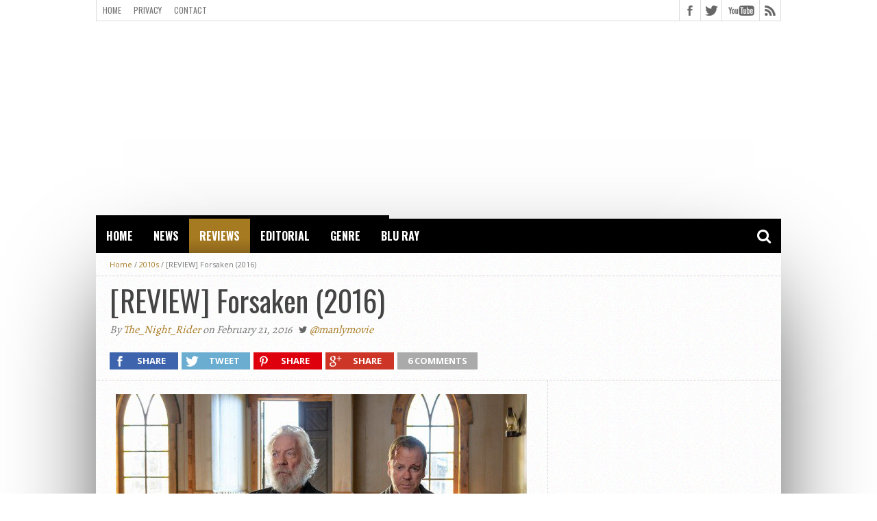

--- FILE ---
content_type: text/html; charset=UTF-8
request_url: https://manlymovie.net/2016/02/review-forsaken-2016.html
body_size: 14594
content:
<!DOCTYPE html>
<html lang="en-US">
<head>
<meta charset="UTF-8" >
<meta name="viewport" content="width=device-width, initial-scale=1, maximum-scale=1" />
<meta property="og:image" content="https://manlymovie.net/wp-content/uploads/2016/01/Forsaken-2-600x400-600x400.jpg" />


<!--[if lt IE 9]>
<link rel="stylesheet" type="text/css" href="https://manlymovie.net/wp-content/themes/Topix2/topix/css/iecss.css" />
<![endif]-->
<link rel="shortcut icon" href="https://manlymovie.net/wp-content/uploads/2023/06/favicon-image.png" /><link rel="alternate" type="application/rss+xml" title="RSS 2.0" href="https://manlymovie.net/feed" />
<link rel="alternate" type="text/xml" title="RSS .92" href="https://manlymovie.net/feed/rss" />
<link rel="alternate" type="application/atom+xml" title="Atom 0.3" href="https://manlymovie.net/feed/atom" />
<link rel="pingback" href="https://manlymovie.net/xmlrpc.php" />

<script src="//static.getclicky.com/js" type="text/javascript"></script>
<script type="text/javascript">try{ clicky.init(100647826); }catch(e){}</script>
<noscript><p><img alt="Clicky" width="1" height="1" src="//in.getclicky.com/100647826ns.gif" /></p></noscript>
<title>[REVIEW] Forsaken (2016) &#8211; ManlyMovie</title>
<meta name='robots' content='max-image-preview:large' />
<link rel='dns-prefetch' href='//netdna.bootstrapcdn.com' />
<link rel="alternate" type="application/rss+xml" title="ManlyMovie &raquo; Feed" href="https://manlymovie.net/feed" />
<link rel="alternate" type="application/rss+xml" title="ManlyMovie &raquo; Comments Feed" href="https://manlymovie.net/comments/feed" />
<link rel="alternate" type="application/rss+xml" title="ManlyMovie &raquo; [REVIEW] Forsaken (2016) Comments Feed" href="https://manlymovie.net/2016/02/review-forsaken-2016.html/feed" />
<link rel="alternate" title="oEmbed (JSON)" type="application/json+oembed" href="https://manlymovie.net/wp-json/oembed/1.0/embed?url=https%3A%2F%2Fmanlymovie.net%2F2016%2F02%2Freview-forsaken-2016.html" />
<link rel="alternate" title="oEmbed (XML)" type="text/xml+oembed" href="https://manlymovie.net/wp-json/oembed/1.0/embed?url=https%3A%2F%2Fmanlymovie.net%2F2016%2F02%2Freview-forsaken-2016.html&#038;format=xml" />
<style id='wp-img-auto-sizes-contain-inline-css' type='text/css'>
img:is([sizes=auto i],[sizes^="auto," i]){contain-intrinsic-size:3000px 1500px}
/*# sourceURL=wp-img-auto-sizes-contain-inline-css */
</style>
<style id='wp-emoji-styles-inline-css' type='text/css'>

	img.wp-smiley, img.emoji {
		display: inline !important;
		border: none !important;
		box-shadow: none !important;
		height: 1em !important;
		width: 1em !important;
		margin: 0 0.07em !important;
		vertical-align: -0.1em !important;
		background: none !important;
		padding: 0 !important;
	}
/*# sourceURL=wp-emoji-styles-inline-css */
</style>
<style id='wp-block-library-inline-css' type='text/css'>
:root{--wp-block-synced-color:#7a00df;--wp-block-synced-color--rgb:122,0,223;--wp-bound-block-color:var(--wp-block-synced-color);--wp-editor-canvas-background:#ddd;--wp-admin-theme-color:#007cba;--wp-admin-theme-color--rgb:0,124,186;--wp-admin-theme-color-darker-10:#006ba1;--wp-admin-theme-color-darker-10--rgb:0,107,160.5;--wp-admin-theme-color-darker-20:#005a87;--wp-admin-theme-color-darker-20--rgb:0,90,135;--wp-admin-border-width-focus:2px}@media (min-resolution:192dpi){:root{--wp-admin-border-width-focus:1.5px}}.wp-element-button{cursor:pointer}:root .has-very-light-gray-background-color{background-color:#eee}:root .has-very-dark-gray-background-color{background-color:#313131}:root .has-very-light-gray-color{color:#eee}:root .has-very-dark-gray-color{color:#313131}:root .has-vivid-green-cyan-to-vivid-cyan-blue-gradient-background{background:linear-gradient(135deg,#00d084,#0693e3)}:root .has-purple-crush-gradient-background{background:linear-gradient(135deg,#34e2e4,#4721fb 50%,#ab1dfe)}:root .has-hazy-dawn-gradient-background{background:linear-gradient(135deg,#faaca8,#dad0ec)}:root .has-subdued-olive-gradient-background{background:linear-gradient(135deg,#fafae1,#67a671)}:root .has-atomic-cream-gradient-background{background:linear-gradient(135deg,#fdd79a,#004a59)}:root .has-nightshade-gradient-background{background:linear-gradient(135deg,#330968,#31cdcf)}:root .has-midnight-gradient-background{background:linear-gradient(135deg,#020381,#2874fc)}:root{--wp--preset--font-size--normal:16px;--wp--preset--font-size--huge:42px}.has-regular-font-size{font-size:1em}.has-larger-font-size{font-size:2.625em}.has-normal-font-size{font-size:var(--wp--preset--font-size--normal)}.has-huge-font-size{font-size:var(--wp--preset--font-size--huge)}.has-text-align-center{text-align:center}.has-text-align-left{text-align:left}.has-text-align-right{text-align:right}.has-fit-text{white-space:nowrap!important}#end-resizable-editor-section{display:none}.aligncenter{clear:both}.items-justified-left{justify-content:flex-start}.items-justified-center{justify-content:center}.items-justified-right{justify-content:flex-end}.items-justified-space-between{justify-content:space-between}.screen-reader-text{border:0;clip-path:inset(50%);height:1px;margin:-1px;overflow:hidden;padding:0;position:absolute;width:1px;word-wrap:normal!important}.screen-reader-text:focus{background-color:#ddd;clip-path:none;color:#444;display:block;font-size:1em;height:auto;left:5px;line-height:normal;padding:15px 23px 14px;text-decoration:none;top:5px;width:auto;z-index:100000}html :where(.has-border-color){border-style:solid}html :where([style*=border-top-color]){border-top-style:solid}html :where([style*=border-right-color]){border-right-style:solid}html :where([style*=border-bottom-color]){border-bottom-style:solid}html :where([style*=border-left-color]){border-left-style:solid}html :where([style*=border-width]){border-style:solid}html :where([style*=border-top-width]){border-top-style:solid}html :where([style*=border-right-width]){border-right-style:solid}html :where([style*=border-bottom-width]){border-bottom-style:solid}html :where([style*=border-left-width]){border-left-style:solid}html :where(img[class*=wp-image-]){height:auto;max-width:100%}:where(figure){margin:0 0 1em}html :where(.is-position-sticky){--wp-admin--admin-bar--position-offset:var(--wp-admin--admin-bar--height,0px)}@media screen and (max-width:600px){html :where(.is-position-sticky){--wp-admin--admin-bar--position-offset:0px}}

/*# sourceURL=wp-block-library-inline-css */
</style><style id='wp-block-paragraph-inline-css' type='text/css'>
.is-small-text{font-size:.875em}.is-regular-text{font-size:1em}.is-large-text{font-size:2.25em}.is-larger-text{font-size:3em}.has-drop-cap:not(:focus):first-letter{float:left;font-size:8.4em;font-style:normal;font-weight:100;line-height:.68;margin:.05em .1em 0 0;text-transform:uppercase}body.rtl .has-drop-cap:not(:focus):first-letter{float:none;margin-left:.1em}p.has-drop-cap.has-background{overflow:hidden}:root :where(p.has-background){padding:1.25em 2.375em}:where(p.has-text-color:not(.has-link-color)) a{color:inherit}p.has-text-align-left[style*="writing-mode:vertical-lr"],p.has-text-align-right[style*="writing-mode:vertical-rl"]{rotate:180deg}
/*# sourceURL=https://manlymovie.net/wp-includes/blocks/paragraph/style.min.css */
</style>
<style id='global-styles-inline-css' type='text/css'>
:root{--wp--preset--aspect-ratio--square: 1;--wp--preset--aspect-ratio--4-3: 4/3;--wp--preset--aspect-ratio--3-4: 3/4;--wp--preset--aspect-ratio--3-2: 3/2;--wp--preset--aspect-ratio--2-3: 2/3;--wp--preset--aspect-ratio--16-9: 16/9;--wp--preset--aspect-ratio--9-16: 9/16;--wp--preset--color--black: #000000;--wp--preset--color--cyan-bluish-gray: #abb8c3;--wp--preset--color--white: #ffffff;--wp--preset--color--pale-pink: #f78da7;--wp--preset--color--vivid-red: #cf2e2e;--wp--preset--color--luminous-vivid-orange: #ff6900;--wp--preset--color--luminous-vivid-amber: #fcb900;--wp--preset--color--light-green-cyan: #7bdcb5;--wp--preset--color--vivid-green-cyan: #00d084;--wp--preset--color--pale-cyan-blue: #8ed1fc;--wp--preset--color--vivid-cyan-blue: #0693e3;--wp--preset--color--vivid-purple: #9b51e0;--wp--preset--gradient--vivid-cyan-blue-to-vivid-purple: linear-gradient(135deg,rgb(6,147,227) 0%,rgb(155,81,224) 100%);--wp--preset--gradient--light-green-cyan-to-vivid-green-cyan: linear-gradient(135deg,rgb(122,220,180) 0%,rgb(0,208,130) 100%);--wp--preset--gradient--luminous-vivid-amber-to-luminous-vivid-orange: linear-gradient(135deg,rgb(252,185,0) 0%,rgb(255,105,0) 100%);--wp--preset--gradient--luminous-vivid-orange-to-vivid-red: linear-gradient(135deg,rgb(255,105,0) 0%,rgb(207,46,46) 100%);--wp--preset--gradient--very-light-gray-to-cyan-bluish-gray: linear-gradient(135deg,rgb(238,238,238) 0%,rgb(169,184,195) 100%);--wp--preset--gradient--cool-to-warm-spectrum: linear-gradient(135deg,rgb(74,234,220) 0%,rgb(151,120,209) 20%,rgb(207,42,186) 40%,rgb(238,44,130) 60%,rgb(251,105,98) 80%,rgb(254,248,76) 100%);--wp--preset--gradient--blush-light-purple: linear-gradient(135deg,rgb(255,206,236) 0%,rgb(152,150,240) 100%);--wp--preset--gradient--blush-bordeaux: linear-gradient(135deg,rgb(254,205,165) 0%,rgb(254,45,45) 50%,rgb(107,0,62) 100%);--wp--preset--gradient--luminous-dusk: linear-gradient(135deg,rgb(255,203,112) 0%,rgb(199,81,192) 50%,rgb(65,88,208) 100%);--wp--preset--gradient--pale-ocean: linear-gradient(135deg,rgb(255,245,203) 0%,rgb(182,227,212) 50%,rgb(51,167,181) 100%);--wp--preset--gradient--electric-grass: linear-gradient(135deg,rgb(202,248,128) 0%,rgb(113,206,126) 100%);--wp--preset--gradient--midnight: linear-gradient(135deg,rgb(2,3,129) 0%,rgb(40,116,252) 100%);--wp--preset--font-size--small: 13px;--wp--preset--font-size--medium: 20px;--wp--preset--font-size--large: 36px;--wp--preset--font-size--x-large: 42px;--wp--preset--spacing--20: 0.44rem;--wp--preset--spacing--30: 0.67rem;--wp--preset--spacing--40: 1rem;--wp--preset--spacing--50: 1.5rem;--wp--preset--spacing--60: 2.25rem;--wp--preset--spacing--70: 3.38rem;--wp--preset--spacing--80: 5.06rem;--wp--preset--shadow--natural: 6px 6px 9px rgba(0, 0, 0, 0.2);--wp--preset--shadow--deep: 12px 12px 50px rgba(0, 0, 0, 0.4);--wp--preset--shadow--sharp: 6px 6px 0px rgba(0, 0, 0, 0.2);--wp--preset--shadow--outlined: 6px 6px 0px -3px rgb(255, 255, 255), 6px 6px rgb(0, 0, 0);--wp--preset--shadow--crisp: 6px 6px 0px rgb(0, 0, 0);}:where(.is-layout-flex){gap: 0.5em;}:where(.is-layout-grid){gap: 0.5em;}body .is-layout-flex{display: flex;}.is-layout-flex{flex-wrap: wrap;align-items: center;}.is-layout-flex > :is(*, div){margin: 0;}body .is-layout-grid{display: grid;}.is-layout-grid > :is(*, div){margin: 0;}:where(.wp-block-columns.is-layout-flex){gap: 2em;}:where(.wp-block-columns.is-layout-grid){gap: 2em;}:where(.wp-block-post-template.is-layout-flex){gap: 1.25em;}:where(.wp-block-post-template.is-layout-grid){gap: 1.25em;}.has-black-color{color: var(--wp--preset--color--black) !important;}.has-cyan-bluish-gray-color{color: var(--wp--preset--color--cyan-bluish-gray) !important;}.has-white-color{color: var(--wp--preset--color--white) !important;}.has-pale-pink-color{color: var(--wp--preset--color--pale-pink) !important;}.has-vivid-red-color{color: var(--wp--preset--color--vivid-red) !important;}.has-luminous-vivid-orange-color{color: var(--wp--preset--color--luminous-vivid-orange) !important;}.has-luminous-vivid-amber-color{color: var(--wp--preset--color--luminous-vivid-amber) !important;}.has-light-green-cyan-color{color: var(--wp--preset--color--light-green-cyan) !important;}.has-vivid-green-cyan-color{color: var(--wp--preset--color--vivid-green-cyan) !important;}.has-pale-cyan-blue-color{color: var(--wp--preset--color--pale-cyan-blue) !important;}.has-vivid-cyan-blue-color{color: var(--wp--preset--color--vivid-cyan-blue) !important;}.has-vivid-purple-color{color: var(--wp--preset--color--vivid-purple) !important;}.has-black-background-color{background-color: var(--wp--preset--color--black) !important;}.has-cyan-bluish-gray-background-color{background-color: var(--wp--preset--color--cyan-bluish-gray) !important;}.has-white-background-color{background-color: var(--wp--preset--color--white) !important;}.has-pale-pink-background-color{background-color: var(--wp--preset--color--pale-pink) !important;}.has-vivid-red-background-color{background-color: var(--wp--preset--color--vivid-red) !important;}.has-luminous-vivid-orange-background-color{background-color: var(--wp--preset--color--luminous-vivid-orange) !important;}.has-luminous-vivid-amber-background-color{background-color: var(--wp--preset--color--luminous-vivid-amber) !important;}.has-light-green-cyan-background-color{background-color: var(--wp--preset--color--light-green-cyan) !important;}.has-vivid-green-cyan-background-color{background-color: var(--wp--preset--color--vivid-green-cyan) !important;}.has-pale-cyan-blue-background-color{background-color: var(--wp--preset--color--pale-cyan-blue) !important;}.has-vivid-cyan-blue-background-color{background-color: var(--wp--preset--color--vivid-cyan-blue) !important;}.has-vivid-purple-background-color{background-color: var(--wp--preset--color--vivid-purple) !important;}.has-black-border-color{border-color: var(--wp--preset--color--black) !important;}.has-cyan-bluish-gray-border-color{border-color: var(--wp--preset--color--cyan-bluish-gray) !important;}.has-white-border-color{border-color: var(--wp--preset--color--white) !important;}.has-pale-pink-border-color{border-color: var(--wp--preset--color--pale-pink) !important;}.has-vivid-red-border-color{border-color: var(--wp--preset--color--vivid-red) !important;}.has-luminous-vivid-orange-border-color{border-color: var(--wp--preset--color--luminous-vivid-orange) !important;}.has-luminous-vivid-amber-border-color{border-color: var(--wp--preset--color--luminous-vivid-amber) !important;}.has-light-green-cyan-border-color{border-color: var(--wp--preset--color--light-green-cyan) !important;}.has-vivid-green-cyan-border-color{border-color: var(--wp--preset--color--vivid-green-cyan) !important;}.has-pale-cyan-blue-border-color{border-color: var(--wp--preset--color--pale-cyan-blue) !important;}.has-vivid-cyan-blue-border-color{border-color: var(--wp--preset--color--vivid-cyan-blue) !important;}.has-vivid-purple-border-color{border-color: var(--wp--preset--color--vivid-purple) !important;}.has-vivid-cyan-blue-to-vivid-purple-gradient-background{background: var(--wp--preset--gradient--vivid-cyan-blue-to-vivid-purple) !important;}.has-light-green-cyan-to-vivid-green-cyan-gradient-background{background: var(--wp--preset--gradient--light-green-cyan-to-vivid-green-cyan) !important;}.has-luminous-vivid-amber-to-luminous-vivid-orange-gradient-background{background: var(--wp--preset--gradient--luminous-vivid-amber-to-luminous-vivid-orange) !important;}.has-luminous-vivid-orange-to-vivid-red-gradient-background{background: var(--wp--preset--gradient--luminous-vivid-orange-to-vivid-red) !important;}.has-very-light-gray-to-cyan-bluish-gray-gradient-background{background: var(--wp--preset--gradient--very-light-gray-to-cyan-bluish-gray) !important;}.has-cool-to-warm-spectrum-gradient-background{background: var(--wp--preset--gradient--cool-to-warm-spectrum) !important;}.has-blush-light-purple-gradient-background{background: var(--wp--preset--gradient--blush-light-purple) !important;}.has-blush-bordeaux-gradient-background{background: var(--wp--preset--gradient--blush-bordeaux) !important;}.has-luminous-dusk-gradient-background{background: var(--wp--preset--gradient--luminous-dusk) !important;}.has-pale-ocean-gradient-background{background: var(--wp--preset--gradient--pale-ocean) !important;}.has-electric-grass-gradient-background{background: var(--wp--preset--gradient--electric-grass) !important;}.has-midnight-gradient-background{background: var(--wp--preset--gradient--midnight) !important;}.has-small-font-size{font-size: var(--wp--preset--font-size--small) !important;}.has-medium-font-size{font-size: var(--wp--preset--font-size--medium) !important;}.has-large-font-size{font-size: var(--wp--preset--font-size--large) !important;}.has-x-large-font-size{font-size: var(--wp--preset--font-size--x-large) !important;}
/*# sourceURL=global-styles-inline-css */
</style>

<style id='classic-theme-styles-inline-css' type='text/css'>
/*! This file is auto-generated */
.wp-block-button__link{color:#fff;background-color:#32373c;border-radius:9999px;box-shadow:none;text-decoration:none;padding:calc(.667em + 2px) calc(1.333em + 2px);font-size:1.125em}.wp-block-file__button{background:#32373c;color:#fff;text-decoration:none}
/*# sourceURL=/wp-includes/css/classic-themes.min.css */
</style>
<link rel='stylesheet' id='mvp-style-css' href='https://manlymovie.net/wp-content/themes/Topix2/topix/style.css?ver=6.9' type='text/css' media='all' />
<link rel='stylesheet' id='reset-css' href='https://manlymovie.net/wp-content/themes/Topix2/topix/css/reset.css?ver=6.9' type='text/css' media='all' />
<link rel='stylesheet' id='mvp-fontawesome-css' href='//netdna.bootstrapcdn.com/font-awesome/4.4.0/css/font-awesome.css?ver=6.9' type='text/css' media='all' />
<link rel='stylesheet' id='media-queries-css' href='https://manlymovie.net/wp-content/themes/Topix2/topix/css/media-queries.css?ver=6.9' type='text/css' media='all' />
<script type="text/javascript" src="https://manlymovie.net/wp-includes/js/jquery/jquery.min.js?ver=3.7.1" id="jquery-core-js"></script>
<script type="text/javascript" src="https://manlymovie.net/wp-includes/js/jquery/jquery-migrate.min.js?ver=3.4.1" id="jquery-migrate-js"></script>
<link rel="https://api.w.org/" href="https://manlymovie.net/wp-json/" /><link rel="alternate" title="JSON" type="application/json" href="https://manlymovie.net/wp-json/wp/v2/posts/15162" /><link rel="EditURI" type="application/rsd+xml" title="RSD" href="https://manlymovie.net/xmlrpc.php?rsd" />
<meta name="generator" content="WordPress 6.9" />
<link rel="canonical" href="https://manlymovie.net/2016/02/review-forsaken-2016.html" />
<link rel='shortlink' href='https://manlymovie.net/?p=15162' />




<style type='text/css'>

@import url(//fonts.googleapis.com/css?family=Open+Sans:400,600,700|Open+Sans+Condensed:300,700|Oswald:300,400,700|Alegreya:400|Oswald:100,200,300,400,500,600,700,800,900|Oswald:100,200,300,400,500,600,700,800,900|Oswald:100,200,300,400,500,600,700,800,900&subset=latin,latin-ext,cyrillic,cyrillic-ext,greek-ext,greek,vietnamese);

#main-nav .menu li a,
#main-nav .menu li ul li a {
	font-family: 'Oswald', sans-serif;
	}

.main-text h1,
.sub-text h2 {
	font-family: 'Oswald', sans-serif;
	}

.home-widget .cat-dark-text h2,
.home-widget .category-light h2 a,
.sidebar-small-widget .category-light h2 a,
ul.home-carousel li h2,
h1.headline,
h1.headline-page,
.prev-post a,
.next-post a,
.related-text a,
#post-404 h1,
h3.cat-header,
.archive-text h2 a,
.archive-text-noimg h2 a,
ul.widget-buzz li h2 a,
.sidebar-widget .cat-dark-text h2,
.sidebar-widget .category-light h2 a,
.footer-widget .category-light h2 a {
	font-family: 'Oswald', sans-serif;
	}

#logo-wrapper,
#logo-small {
	height: 5px;
	}

#main-nav .menu li:hover ul li a {
	background: #000000;
	}

#main-nav .menu li:hover ul li a:hover {
	background: #a67a21;
	}

#main-nav .menu li:hover,
#main-nav .menu li a:hover,
#main-nav .menu li.current-menu-item,
#main-nav .menu li.current-post-parent {
	background: #a67a21 url(https://manlymovie.net/wp-content/themes/Topix2/topix/images/menu-fade.png) repeat-x bottom;
	}

.woocommerce .widget_price_filter .ui-slider .ui-slider-handle,
.woocommerce span.onsale,
.woocommerce #respond input#submit.alt,
.woocommerce a.button.alt,
.woocommerce button.button.alt,
.woocommerce input.button.alt,
.woocommerce #respond input#submit.alt:hover,
.woocommerce a.button.alt:hover,
.woocommerce button.button.alt:hover,
.woocommerce input.button.alt:hover {
	background-color: #a67a21;
	}

.woocommerce #respond input#submit.alt:hover,
.woocommerce a.button.alt:hover,
.woocommerce button.button.alt:hover,
.woocommerce input.button.alt:hover {
	opacity: 0.8;
	}

span.comment-count,
h3.post-header,
h3.comment-header,
h3.home-widget-header,
h3.small-widget-header,
h3.sidebar-widget-header,
span.post-tags-header,
.post-tags a:hover,
ul.tabber-widget li.active,
ul.tabber-widget li:hover,
.tag-cloud a:hover,
.woocommerce .widget_price_filter .ui-slider .ui-slider-range {
	background: #a67a21;
	}

span.home-widget-header,
span.small-widget-header,
span.sidebar-widget-header,
ul.tabber-widget,
#comments,
#related-posts {
	border-top: 3px solid #a67a21;
	}

ol.commentlist {
	border-bottom: 3px solid #a67a21;
	}

.prev-post,
.next-post {
	color: #a67a21;
	}

#nav-wrapper {
	background: #000000 url(https://manlymovie.net/wp-content/themes/Topix2/topix/images/menu-fade.png) repeat-x bottom;
	}

.search-fly-wrap {
	background: #000000;
	}

#nav-mobi select {
	background: #000000 url(https://manlymovie.net/wp-content/themes/Topix2/topix/images/triangle-dark.png) no-repeat right;
	}

a, a:visited {
	color: #a67a21;
	}

#wallpaper {
	background: url() no-repeat 50% 0;
	}

</style>

<style type="text/css">
#nav-wrapper{margin-bottom:0px;}
h3.cat-header{text-align:left;font-size:28px;margin:20px;font-weight:normal;margin-bottom:0px;}
#logo-wrapper{margin-top:18px;}
#leader-wrapper{height:250px;}</style>

<style type="text/css">
#main-nav {
	max-width: 950px;
	}
</style>


</head>

<body class="wp-singular post-template-default single single-post postid-15162 single-format-standard wp-theme-Topix2topix">

<div id="site">
	<div id="fly-wrap">
	<div class="fly-wrap-out">
		<div class="fly-side-wrap">
			<ul class="fly-bottom-soc left relative">
									<li class="fb-soc">
						<a href="https://www.facebook.com/manlymovie/" target="_blank">
						<i class="fa fa-facebook-square fa-2"></i>
						</a>
					</li>
													<li class="twit-soc">
						<a href="https://twitter.com/ManlyMovie" target="_blank">
						<i class="fa fa-twitter fa-2"></i>
						</a>
					</li>
																									<li class="yt-soc">
						<a href="https://www.youtube.com/c/manlymovie" target="_blank">
						<i class="fa fa-youtube-play fa-2"></i>
						</a>
					</li>
																					<li class="rss-soc">
						<a href="https://manlymovie.net/feed/rss" target="_blank">
						<i class="fa fa-rss fa-2"></i>
						</a>
					</li>
							</ul>
		</div><!--fly-side-wrap-->
		<div class="fly-wrap-in">
			<div id="fly-menu-wrap">
				<nav class="fly-nav-menu left relative">
					<div class="menu"><ul>
<li class="page_item page-item-3240"><a href="https://manlymovie.net/contact">Contact</a></li>
<li class="page_item page-item-11949"><a href="https://manlymovie.net/cookie-policy">Cookie Policy</a></li>
<li class="page_item page-item-21042"><a href="https://manlymovie.net/copyright-statement">Copyright Statement</a></li>
<li class="page_item page-item-10201"><a href="https://manlymovie.net/home">Home</a></li>
<li class="page_item page-item-3146"><a href="https://manlymovie.net/privacy">Privacy</a></li>
</ul></div>
				</nav>
			</div><!--fly-menu-wrap-->
		</div><!--fly-wrap-in-->
	</div><!--fly-wrap-out-->
</div><!--fly-wrap-->		<div id="bot-wrap">
	<div id="wrapper">
				<div id="header-wrapper">
			<div id="top-header-wrapper">
				<div id="top-nav">
					<div class="menu-top-menu-container"><ul id="menu-top-menu" class="menu"><li id="menu-item-10200" class="menu-item menu-item-type-custom menu-item-object-custom menu-item-home menu-item-10200"><a href="https://manlymovie.net/">Home</a></li>
<li id="menu-item-3167" class="menu-item menu-item-type-post_type menu-item-object-page menu-item-3167"><a href="https://manlymovie.net/privacy">Privacy</a></li>
<li id="menu-item-3243" class="menu-item menu-item-type-custom menu-item-object-custom menu-item-3243"><a href="https://manlymovie.net/contact/">Contact</a></li>
</ul></div>				</div><!--top-nav-->
				<div id="content-social">
					<ul>
												<li><a href="https://www.facebook.com/manlymovie/" alt="Facebook" class="fb-but" target="_blank"></a></li>
																		<li><a href="https://twitter.com/ManlyMovie" alt="Twitter" class="twitter-but" target="_blank"></a></li>
																																										<li><a href="https://www.youtube.com/c/manlymovie" alt="YouTube" class="youtube-but" target="_blank"></a></li>
																		<li><a href="https://manlymovie.net/feed/rss" alt="RSS Feed" class="rss-but"></a></li>
					</ul>
				</div><!--content-social-->
			</div><!--top-header-wrapper-->
									<div id="leader-wrapper">
				<div id="ad-970">
					<style>
.responsive { width: 320px; height: 100px; }
@media(min-width: 500px) { .responsive { width: 468px; height: 60px; } }
@media(min-width: 800px) { .responsive { width: 970px; height: 250px; } }
</style>
<script async src="//pagead2.googlesyndication.com/pagead/js/adsbygoogle.js"></script>
<!-- example_responsive_1 -->
<ins class="adsbygoogle responsive"
     style="display:inline-block"
     data-ad-client="ca-pub-9585423894669506"
     data-ad-slot="5190970689"></ins>
<script>
(adsbygoogle = window.adsbygoogle || []).push({});
</script>				</div><!--ad-970-->
			</div><!--leader-wrapper-->
						<div id="logo-wrapper" itemscope itemtype="http://schema.org/Organization">
									<a itemprop="url" href="https://manlymovie.net"><img itemprop="logo" src="https://manlymovie.net/wp-content/uploads/2017/06/flat2.jpg" alt="ManlyMovie" /></a>
							</div><!--logo-wrapper-->
					</div><!--header-wrapper-->
		<div id="nav-wrapper">
			<div class="fly-but-wrap left relative fly-boxed">
				<span></span>
				<span></span>
				<span></span>
				<span></span>
			</div><!--fly-but-wrap-->
			<div id="main-nav">
				<div class="menu-home-container"><ul id="menu-home" class="menu"><li id="menu-item-3152" class="menu-item menu-item-type-custom menu-item-object-custom menu-item-home menu-item-3152"><a href="https://manlymovie.net">Home</a></li>
<li id="menu-item-3148" class="menu-item menu-item-type-taxonomy menu-item-object-category menu-item-3148"><a href="https://manlymovie.net/category/news">News</a></li>
<li id="menu-item-3149" class="menu-item menu-item-type-taxonomy menu-item-object-category current-post-ancestor current-menu-parent current-post-parent menu-item-has-children menu-item-3149"><a href="https://manlymovie.net/category/reviews">Reviews</a>
<ul class="sub-menu">
	<li id="menu-item-7988" class="menu-item menu-item-type-custom menu-item-object-custom menu-item-has-children menu-item-7988"><a href="https://manlymovie.net/category/reviews">By Score</a>
	<ul class="sub-menu">
		<li id="menu-item-7990" class="menu-item menu-item-type-taxonomy menu-item-object-category menu-item-7990"><a href="https://manlymovie.net/category/010">0/10</a></li>
		<li id="menu-item-7991" class="menu-item menu-item-type-taxonomy menu-item-object-category menu-item-7991"><a href="https://manlymovie.net/category/210">2/10</a></li>
		<li id="menu-item-7992" class="menu-item menu-item-type-taxonomy menu-item-object-category menu-item-7992"><a href="https://manlymovie.net/category/310">3/10</a></li>
		<li id="menu-item-7993" class="menu-item menu-item-type-taxonomy menu-item-object-category menu-item-7993"><a href="https://manlymovie.net/category/410">4/10</a></li>
		<li id="menu-item-7994" class="menu-item menu-item-type-taxonomy menu-item-object-category menu-item-7994"><a href="https://manlymovie.net/category/510">5/10</a></li>
		<li id="menu-item-7995" class="menu-item menu-item-type-taxonomy menu-item-object-category current-post-ancestor current-menu-parent current-post-parent menu-item-7995"><a href="https://manlymovie.net/category/610">6/10</a></li>
		<li id="menu-item-7996" class="menu-item menu-item-type-taxonomy menu-item-object-category menu-item-7996"><a href="https://manlymovie.net/category/710">7/10</a></li>
		<li id="menu-item-7997" class="menu-item menu-item-type-taxonomy menu-item-object-category menu-item-7997"><a href="https://manlymovie.net/category/810">8/10</a></li>
		<li id="menu-item-7998" class="menu-item menu-item-type-taxonomy menu-item-object-category menu-item-7998"><a href="https://manlymovie.net/category/910">9/10</a></li>
		<li id="menu-item-7989" class="menu-item menu-item-type-taxonomy menu-item-object-category menu-item-7989"><a href="https://manlymovie.net/category/1010">10/10</a></li>
	</ul>
</li>
	<li id="menu-item-7999" class="menu-item menu-item-type-custom menu-item-object-custom menu-item-has-children menu-item-7999"><a href="https://manlymovie.net/category/reviews">By Decade</a>
	<ul class="sub-menu">
		<li id="menu-item-8004" class="menu-item menu-item-type-taxonomy menu-item-object-category current-post-ancestor current-menu-parent current-post-parent menu-item-8004"><a href="https://manlymovie.net/category/2010s">2010s</a></li>
		<li id="menu-item-8003" class="menu-item menu-item-type-taxonomy menu-item-object-category menu-item-8003"><a href="https://manlymovie.net/category/2000s">2000s</a></li>
		<li id="menu-item-8002" class="menu-item menu-item-type-taxonomy menu-item-object-category menu-item-8002"><a href="https://manlymovie.net/category/1990s">1990s</a></li>
		<li id="menu-item-8001" class="menu-item menu-item-type-taxonomy menu-item-object-category menu-item-8001"><a href="https://manlymovie.net/category/1980s">1980s</a></li>
		<li id="menu-item-8000" class="menu-item menu-item-type-taxonomy menu-item-object-category menu-item-8000"><a href="https://manlymovie.net/category/1970s">1970s</a></li>
		<li id="menu-item-8005" class="menu-item menu-item-type-taxonomy menu-item-object-category menu-item-8005"><a href="https://manlymovie.net/category/classic">Classic</a></li>
	</ul>
</li>
</ul>
</li>
<li id="menu-item-3150" class="menu-item menu-item-type-taxonomy menu-item-object-category menu-item-3150"><a href="https://manlymovie.net/category/editorial">Editorial</a></li>
<li id="menu-item-3153" class="menu-item menu-item-type-custom menu-item-object-custom menu-item-has-children menu-item-3153"><a>Genre</a>
<ul class="sub-menu">
	<li id="menu-item-3154" class="menu-item menu-item-type-taxonomy menu-item-object-category menu-item-3154"><a href="https://manlymovie.net/category/action">Action</a></li>
	<li id="menu-item-3155" class="menu-item menu-item-type-taxonomy menu-item-object-category menu-item-3155"><a href="https://manlymovie.net/category/comedy">Comedy</a></li>
	<li id="menu-item-3156" class="menu-item menu-item-type-taxonomy menu-item-object-category menu-item-3156"><a href="https://manlymovie.net/category/drama">Drama</a></li>
	<li id="menu-item-3157" class="menu-item menu-item-type-taxonomy menu-item-object-category menu-item-3157"><a href="https://manlymovie.net/category/espionage">Espionage</a></li>
	<li id="menu-item-3158" class="menu-item menu-item-type-taxonomy menu-item-object-category menu-item-3158"><a href="https://manlymovie.net/category/fighting">Fighting</a></li>
	<li id="menu-item-3159" class="menu-item menu-item-type-taxonomy menu-item-object-category menu-item-3159"><a href="https://manlymovie.net/category/gangsters">Gangsters</a></li>
	<li id="menu-item-3160" class="menu-item menu-item-type-taxonomy menu-item-object-category menu-item-3160"><a href="https://manlymovie.net/category/historical">Historical</a></li>
	<li id="menu-item-3161" class="menu-item menu-item-type-taxonomy menu-item-object-category menu-item-3161"><a href="https://manlymovie.net/category/horror">Horror</a></li>
	<li id="menu-item-3162" class="menu-item menu-item-type-taxonomy menu-item-object-category menu-item-3162"><a href="https://manlymovie.net/category/thriller">Thriller</a></li>
	<li id="menu-item-3163" class="menu-item menu-item-type-taxonomy menu-item-object-category menu-item-3163"><a href="https://manlymovie.net/category/vigilante">Vigilante</a></li>
	<li id="menu-item-3164" class="menu-item menu-item-type-taxonomy menu-item-object-category menu-item-3164"><a href="https://manlymovie.net/category/war">War</a></li>
	<li id="menu-item-3165" class="menu-item menu-item-type-taxonomy menu-item-object-category current-post-ancestor current-menu-parent current-post-parent menu-item-3165"><a href="https://manlymovie.net/category/western">Western</a></li>
	<li id="menu-item-3166" class="menu-item menu-item-type-taxonomy menu-item-object-category menu-item-3166"><a href="https://manlymovie.net/category/zombies">Zombies</a></li>
</ul>
</li>
<li id="menu-item-20998" class="menu-item menu-item-type-taxonomy menu-item-object-category menu-item-20998"><a href="https://manlymovie.net/category/blu-ray">Blu Ray</a></li>
</ul></div>			</div><!--main-nav-->
			<div class="nav-search-wrap left relative">
				<span class="nav-search-but left"><i class="fa fa-search fa-2"></i></span>
				<div class="search-fly-wrap">
					<form method="get" id="searchform" action="https://manlymovie.net/">
	<input type="text" name="s" id="s" value="Type Search term and press enter" onfocus='if (this.value == "Type Search term and press enter") { this.value = ""; }' onblur='if (this.value == "") { this.value = "Type Search term and press enter"; }' />
	<input type="hidden" id="search-button" />
</form>				</div><!--search-fly-wrap-->
			</div><!--nav-search-wrap-->
		</div><!--nav-wrapper-->
		

<div id="main">
	<div id="content-wrapper">
				<div class="breadcrumb">
			<div id="crumbs"><a href="https://manlymovie.net">Home</a> / <a href="https://manlymovie.net/category/2010s">2010s</a> / <span class="current">[REVIEW] Forsaken (2016)</span></div>		</div><!--breadcrumb-->
		<div id="title-main">
			<h1 class="headline">[REVIEW] Forsaken (2016)</h1>
			<span class="post-byline">By <a href="https://manlymovie.net/author/jorfin683" title="Posts by The_Night_Rider" rel="author">The_Night_Rider</a> on February 21, 2016</span><span class="twitter-byline"><a href="http://www.twitter.com/manlymovie" target="blank">@manlymovie</a></span>							<div class="social-sharing-top">
					<a href="#" onclick="window.open('http://www.facebook.com/sharer.php?u=https://manlymovie.net/2016/02/review-forsaken-2016.html&t=[REVIEW] Forsaken (2016)', 'facebookShare', 'width=626,height=436'); return false;" title="Share on Facebook"><div class="facebook-share"><span class="fb-but1"></span><p>Share</p></div></a>
					<a href="#" onclick="window.open('http://twitter.com/share?text=[REVIEW] Forsaken (2016) -&url=https://manlymovie.net/2016/02/review-forsaken-2016.html', 'twitterShare', 'width=626,height=436'); return false;" title="Tweet This Post"><div class="twitter-share"><span class="twitter-but1"></span><p>Tweet</p></div></a>
					<a href="#" onclick="window.open('http://pinterest.com/pin/create/button/?url=https://manlymovie.net/2016/02/review-forsaken-2016.html&media=https://manlymovie.net/wp-content/uploads/2016/01/Forsaken-2-600x400-600x400.jpg&description=[REVIEW] Forsaken (2016)', 'pinterestShare', 'width=750,height=350'); return false;" title="Pin This Post"><div class="pinterest-share"><span class="pinterest-but1"></span><p>Share</p></div></a>
					<a href="#" onclick="window.open('https://plusone.google.com/_/+1/confirm?hl=en-US&url=https://manlymovie.net/2016/02/review-forsaken-2016.html', 'googleShare', 'width=626,height=436'); return false;" title="Share on Google+" target="_blank"><div class="google-share"><span class="google-but1"></span><p>Share</p></div></a>
					<a href="https://manlymovie.net/2016/02/review-forsaken-2016.html#comments"><div class="social-comments"><p><span class="dsq-postid" data-dsqidentifier="15162 https://manlymovie.net/?p=15162">6 comments</span></p></div></a>
				</div><!--social-sharing-top-->
					</div><!--title-main-->
		<div class="mvp-cont-out">
			<div class="mvp-cont-in">
				<div id="home-main">
					<div id="post-area" class="post-15162 post type-post status-publish format-standard has-post-thumbnail hentry category-2010s category-47 category-reviews category-western tag-all">
				<div id="content-area">
										<p><a href="http://manlymovie.net/wp-content/uploads/2016/01/Forsaken-2-600x400.jpg" rel="attachment wp-att-14820"><img fetchpriority="high" decoding="async" class="aligncenter size-full wp-image-14820" src="http://manlymovie.net/wp-content/uploads/2016/01/Forsaken-2-600x400.jpg" alt="Forsaken-2-600x400" width="600" height="400" /></a></p>
<p>This movie should really have come in swinging, against the ongoing dirge of &#8216;pansexual&#8217; action figure movies.  For one, it had a great cast, the two Sutherlands, Michael Wincott and Brian Cox.  It&#8217;s also a western about a stone cold gunslinger taking a stand against local varmants running riot.  Should&#8217;ve been a good antidote in this ongoing super hero nuclear winter, but I have to say that &#8216;Forsaken&#8217; is not great and those looking for a good manly movie should proceed with caution with this one.</p>
<p>The film is set in the old west.  We have Donald Sutherland playing Rev. Clayton, a man who will not tolerate blasphemers and certainly wretched sons who spent half of their lives out yonder killing everything that walks or crawls at one point or another.  Kiefer Sutherland is one such son, who re-emerges to help the Rev. bury his wife.  Locally, Brian Cox is playing smug asshole James McCurdy, a man using heavies (led by Michael Wincott) to strong arm people out of their land.  As Sutherland Jr. returns, he is keen to show his father that he is a changed man, including avoiding rekindling his old lust for Demi Moore, also in the movie.  But how long will he stand by playing turn the other cheek, before he starts blasting gang members to hell?</p>
<p><iframe width="960" height="540" src="https://www.youtube.com/embed/zO8xbYx6tco?feature=oembed" frameborder="0" allowfullscreen></iframe></p>
<p>The answer is quite long.  Right &#8217;till the very end of the movie, since little but melodrama raises its head for most of the show.  This is not so much a competent B-tier &#8216;Unforgiven&#8217;, rather than a glorified episode of Little House on the Prairie.  The first problem is that Kiefer Sutherland is probably the most ill-convincing &#8216;Shane&#8217; in modern western history.  The man looks soft as hell and is totally into the gushing sentiment running throughout this soap opera episode.  How many times does Sutherland cry in this movie?  By contrast, his peers are much more convincing, Michael Wincott cuts the edge as a dangerous murderer&#8230; Sutherland does not, and Sutherland is supposed to be the one the entire gang is afraid of.</p>
<p>There&#8217;s also an utterly lamentable love triangle in there, with Sutherland whispering sweet nothings to Demi Moore as both try to resist their old sweetheart puppy love feelings, on the outskirts of town in relative safety.  Damnit, this was not how Will Munny would&#8217;ve conducted himself.  That badass would&#8217;ve gotten liquored up and went into town enacting a one man holocaust.  Then later, he would&#8217;ve taken the woman to his shack, of this there would be no doubt.</p>
<p>There&#8217;s some good stuff in here, Brian Cox is a great actor.  Boy, does he ever make a fine villain.  And the shoot out at the end is fairly decent, however the likes of Cox and Wincott are under-used, with the rest of the movie being spoiled on the Sutherland&#8217;s washy father-son cliché -fest.  Only for those who are really interested in it, they may at least appreciated the fine $20 million dollar visuals.</p>
<p><a href="http://manlymovie.net/wp-content/uploads/2015/05/6.png" rel="attachment wp-att-10800"><img decoding="async" class=" wp-image-10800 alignleft" src="http://manlymovie.net/wp-content/uploads/2015/05/6.png" alt="6" width="368" height="45" /></a></p>
														</div><!--content-area-->
								<div class="post-tags">
					<span class="post-tags-header">Related Items</span><a href="https://manlymovie.net/tag/all" rel="tag">All</a>				</div><!--post-tags-->
			</div><!--post-area-->
						<div class="prev-next-wrapper">
				<div class="prev-post">
					&larr; Previous Story <a href="https://manlymovie.net/2016/02/review-jarhead-3-the-siege-2016.html" rel="prev">REVIEW: Jarhead 3: The Siege (2016)</a>				</div><!--prev-post-->
				<div class="next-post">
					Next Story &rarr; <a href="https://manlymovie.net/2016/02/sutherland-hated-1st-cut-of-forsaken.html" rel="next">Sutherland Hated 1st Cut Of &#8216;Forsaken&#8217;</a>				</div><!--next-post-->
			</div><!--prev-next-wrapper-->
						            <div id="related-posts">
            	<h3 class="post-header">You may also like...</h3>
			<ul>
            		            			<li>
                		<div class="related-image">
										<a href="https://manlymovie.net/2024/08/review-alien-romulus-2024.html" rel="bookmark" title="REVIEW: Alien: Romulus (2024)"><img width="300" height="194" src="https://manlymovie.net/wp-content/uploads/2024/08/Alien_Romulus_Soundtrack-e1723663237354-300x194.webp" class="attachment-medium-thumb size-medium-thumb wp-post-image" alt="" decoding="async" loading="lazy" srcset="https://manlymovie.net/wp-content/uploads/2024/08/Alien_Romulus_Soundtrack-e1723663237354-300x194.webp 300w, https://manlymovie.net/wp-content/uploads/2024/08/Alien_Romulus_Soundtrack-e1723663237354-620x400.webp 620w, https://manlymovie.net/wp-content/uploads/2024/08/Alien_Romulus_Soundtrack-e1723663237354-85x54.webp 85w" sizes="auto, (max-width: 300px) 100vw, 300px" /></a>
									</div><!--related-image-->
				<div class="related-text">
					<a href="https://manlymovie.net/2024/08/review-alien-romulus-2024.html" class="main-headline">REVIEW: Alien: Romulus (2024)</a>
				</div><!--related-text-->
            			</li>
            		            			<li>
                		<div class="related-image">
										<a href="https://manlymovie.net/2024/07/review-life-after-fighting-2024.html" rel="bookmark" title="REVIEW: Life After Fighting (2024)"><img width="300" height="194" src="https://manlymovie.net/wp-content/uploads/2024/07/maxresdefault-1-300x194.jpeg" class="attachment-medium-thumb size-medium-thumb wp-post-image" alt="" decoding="async" loading="lazy" srcset="https://manlymovie.net/wp-content/uploads/2024/07/maxresdefault-1-300x194.jpeg 300w, https://manlymovie.net/wp-content/uploads/2024/07/maxresdefault-1-620x400.jpeg 620w, https://manlymovie.net/wp-content/uploads/2024/07/maxresdefault-1-85x54.jpeg 85w" sizes="auto, (max-width: 300px) 100vw, 300px" /></a>
									</div><!--related-image-->
				<div class="related-text">
					<a href="https://manlymovie.net/2024/07/review-life-after-fighting-2024.html" class="main-headline">REVIEW: Life After Fighting (2024)</a>
				</div><!--related-text-->
            			</li>
            		            			<li>
                		<div class="related-image">
										<a href="https://manlymovie.net/2024/07/review-beverly-hills-cop-axel-f-2024.html" rel="bookmark" title="REVIEW: Beverly Hills Cop: Axel F (2024)"><img width="300" height="194" src="https://manlymovie.net/wp-content/uploads/2024/07/HDKIYMRXZX6M4QEBBYWQGB4DUU-300x194.jpeg" class="attachment-medium-thumb size-medium-thumb wp-post-image" alt="" decoding="async" loading="lazy" srcset="https://manlymovie.net/wp-content/uploads/2024/07/HDKIYMRXZX6M4QEBBYWQGB4DUU-300x194.jpeg 300w, https://manlymovie.net/wp-content/uploads/2024/07/HDKIYMRXZX6M4QEBBYWQGB4DUU-620x400.jpeg 620w, https://manlymovie.net/wp-content/uploads/2024/07/HDKIYMRXZX6M4QEBBYWQGB4DUU-85x54.jpeg 85w" sizes="auto, (max-width: 300px) 100vw, 300px" /></a>
									</div><!--related-image-->
				<div class="related-text">
					<a href="https://manlymovie.net/2024/07/review-beverly-hills-cop-axel-f-2024.html" class="main-headline">REVIEW: Beverly Hills Cop: Axel F (2024)</a>
				</div><!--related-text-->
            			</li>
            		</ul></div>			<div id="comments">
				<h3 class="comment-header">
			6 Comments		</h3>
		<ol class="commentlist">
		</li><!-- #comment-## -->
</li><!-- #comment-## -->
</li><!-- #comment-## -->
</li><!-- #comment-## -->
</li><!-- #comment-## -->
	</ol>
			
	

</div><!--comments-->				</div><!--home-main-->
						</div><!--mvp-cont-in-->
	<div id="sidebar-wrapper">
	<ul>
		<li id="text-11" class="sidebar-widget widget_text">			<div class="textwidget"><script async src="//pagead2.googlesyndication.com/pagead/js/adsbygoogle.js"></script>
<!-- Fat side -->
<ins class="adsbygoogle"
     style="display:inline-block;width:300px;height:600px"
     data-ad-client="ca-pub-9585423894669506"
     data-ad-slot="4430966287"></ins>
<script>
(adsbygoogle = window.adsbygoogle || []).push({});
</script>
</div>
		</li><li id="ht_catdark_widget-2" class="sidebar-widget ht_catdark_widget"><span class="sidebar-widget-header"><h3 class="sidebar-widget-header">Latest Reviews</h3></span>

					<div class="category-dark">
												<div class="cat-dark-top">
							<a href="https://manlymovie.net/2024/08/review-alien-romulus-2024.html">
															<img width="620" height="400" src="https://manlymovie.net/wp-content/uploads/2024/08/Alien_Romulus_Soundtrack-e1723663237354-620x400.webp" class="attachment-post-thumb size-post-thumb wp-post-image" alt="" decoding="async" loading="lazy" srcset="https://manlymovie.net/wp-content/uploads/2024/08/Alien_Romulus_Soundtrack-e1723663237354-620x400.webp 620w, https://manlymovie.net/wp-content/uploads/2024/08/Alien_Romulus_Soundtrack-e1723663237354-300x194.webp 300w, https://manlymovie.net/wp-content/uploads/2024/08/Alien_Romulus_Soundtrack-e1723663237354-85x54.webp 85w" sizes="auto, (max-width: 620px) 100vw, 620px" />														<div class="cat-dark-text">
								<span class="cat-dark-byline">By Pvt.Caboose91</span>
								<h2>REVIEW: Alien: Romulus (2024)</h2>
								<p>Runtime: 119 minutesRated: RWhat to Expect: A &#8220;greatest hits&#8221; compilation of every previous Alien movie, right down to the same type of fucking shoes. After Ridley Scott&#8217;s polarising Alien prequels that...</p>
							</div><!--cat-dark-text-->
							</a>
															<div class="comment-bubble">
									<span class="comment-count"><span class="dsq-postid" data-dsqidentifier="29416 https://manlymovie.net/?p=29416">10</span></span>
								</div><!--comment-bubble-->
													</div><!--cat-dark-top-->
																		<div class="cat-dark-bottom">
							<ul>
																<li>
																			<a href="https://manlymovie.net/2024/07/review-life-after-fighting-2024.html"><img width="85" height="54" src="https://manlymovie.net/wp-content/uploads/2024/07/maxresdefault-1-85x54.jpeg" class="attachment-small-thumb size-small-thumb wp-post-image" alt="" decoding="async" loading="lazy" srcset="https://manlymovie.net/wp-content/uploads/2024/07/maxresdefault-1-85x54.jpeg 85w, https://manlymovie.net/wp-content/uploads/2024/07/maxresdefault-1-300x194.jpeg 300w, https://manlymovie.net/wp-content/uploads/2024/07/maxresdefault-1-620x400.jpeg 620w" sizes="auto, (max-width: 85px) 100vw, 85px" /></a>
																		<span class="list-byline"><a href="https://manlymovie.net/author/pvt-caboose91" title="Posts by Pvt.Caboose91" rel="author">Pvt.Caboose91</a> | July 16, 2024</span>
									<p><a href="https://manlymovie.net/2024/07/review-life-after-fighting-2024.html">REVIEW: Life After Fighting (2024)</a></p>
								</li>
																<li>
																			<a href="https://manlymovie.net/2023/03/review-john-wick-chapter-4.html"><img width="85" height="54" src="https://manlymovie.net/wp-content/uploads/2019/03/john-wick-chapter-3-character-posters-696x464-85x54.jpg" class="attachment-small-thumb size-small-thumb wp-post-image" alt="" decoding="async" loading="lazy" srcset="https://manlymovie.net/wp-content/uploads/2019/03/john-wick-chapter-3-character-posters-696x464-85x54.jpg 85w, https://manlymovie.net/wp-content/uploads/2019/03/john-wick-chapter-3-character-posters-696x464-300x194.jpg 300w, https://manlymovie.net/wp-content/uploads/2019/03/john-wick-chapter-3-character-posters-696x464-620x400.jpg 620w" sizes="auto, (max-width: 85px) 100vw, 85px" /></a>
																		<span class="list-byline"><a href="https://manlymovie.net/author/jorfin683" title="Posts by The_Night_Rider" rel="author">The_Night_Rider</a> | March 28, 2023</span>
									<p><a href="https://manlymovie.net/2023/03/review-john-wick-chapter-4.html">REVIEW: JOHN WICK: CHAPTER 4</a></p>
								</li>
																<li>
																			<a href="https://manlymovie.net/2022/08/review-prey-2022.html"><img width="85" height="54" src="https://manlymovie.net/wp-content/uploads/2022/05/Prey_2022-85x54.jpg" class="attachment-small-thumb size-small-thumb wp-post-image" alt="" decoding="async" loading="lazy" srcset="https://manlymovie.net/wp-content/uploads/2022/05/Prey_2022-85x54.jpg 85w, https://manlymovie.net/wp-content/uploads/2022/05/Prey_2022-300x194.jpg 300w" sizes="auto, (max-width: 85px) 100vw, 85px" /></a>
																		<span class="list-byline"><a href="https://manlymovie.net/author/guest-column" title="Posts by Guest Column" rel="author">Guest Column</a> | August 10, 2022</span>
									<p><a href="https://manlymovie.net/2022/08/review-prey-2022.html">REVIEW: PREY (2022)</a></p>
								</li>
																<li>
																			<a href="https://manlymovie.net/2022/07/review-the-gray-man-2022.html"><img width="85" height="54" src="https://manlymovie.net/wp-content/uploads/2022/07/The-Gray-Man-2-85x54.webp" class="attachment-small-thumb size-small-thumb wp-post-image" alt="" decoding="async" loading="lazy" srcset="https://manlymovie.net/wp-content/uploads/2022/07/The-Gray-Man-2-85x54.webp 85w, https://manlymovie.net/wp-content/uploads/2022/07/The-Gray-Man-2-300x194.webp 300w, https://manlymovie.net/wp-content/uploads/2022/07/The-Gray-Man-2-768x480.webp 768w, https://manlymovie.net/wp-content/uploads/2022/07/The-Gray-Man-2-620x400.webp 620w, https://manlymovie.net/wp-content/uploads/2022/07/The-Gray-Man-2.webp 800w" sizes="auto, (max-width: 85px) 100vw, 85px" /></a>
																		<span class="list-byline"><a href="https://manlymovie.net/author/jorfin683" title="Posts by The_Night_Rider" rel="author">The_Night_Rider</a> | July 24, 2022</span>
									<p><a href="https://manlymovie.net/2022/07/review-the-gray-man-2022.html">REVIEW: THE GRAY MAN (2022)</a></p>
								</li>
															</ul>
						</div><!--cat-dark-bottom-->
											</div><!--category-dark-->


		</li><li id="text-9" class="sidebar-widget widget_text">			<div class="textwidget"><script type="text/javascript">
    google_ad_client = "ca-pub-9585423894669506";
    google_ad_slot = "7202000286";
    google_ad_width = 300;
    google_ad_height = 250;
</script>
<!-- Secondary box ad -->
<script type="text/javascript"
src="//pagead2.googlesyndication.com/pagead/show_ads.js">
</script></div>
		</li><li id="ht_catdark_widget-5" class="sidebar-widget ht_catdark_widget"><span class="sidebar-widget-header"><h3 class="sidebar-widget-header">Editorial</h3></span>

					<div class="category-dark">
												<div class="cat-dark-top">
							<a href="https://manlymovie.net/2023/06/the-manliest-scene-of-1997.html">
															<img width="620" height="400" src="https://manlymovie.net/wp-content/uploads/2023/06/absolutepower2-620x400.jpg" class="attachment-post-thumb size-post-thumb wp-post-image" alt="" decoding="async" loading="lazy" srcset="https://manlymovie.net/wp-content/uploads/2023/06/absolutepower2-620x400.jpg 620w, https://manlymovie.net/wp-content/uploads/2023/06/absolutepower2-300x194.jpg 300w, https://manlymovie.net/wp-content/uploads/2023/06/absolutepower2-85x54.jpg 85w" sizes="auto, (max-width: 620px) 100vw, 620px" />														<div class="cat-dark-text">
								<span class="cat-dark-byline">By The_Night_Rider</span>
								<h2>THE MANLIEST SCENE OF 1997</h2>
								<p>Here is the manliest scene of 1997. From the movie Absolute Power, a Deep State government agent sneaks into a hospital to finish off Clint Eastwood&#8217;s daughter, who wasn&#8217;t...</p>
							</div><!--cat-dark-text-->
							</a>
															<div class="comment-bubble">
									<span class="comment-count"><span class="dsq-postid" data-dsqidentifier="29377 https://manlymovie.net/?p=29377">40</span></span>
								</div><!--comment-bubble-->
													</div><!--cat-dark-top-->
																		<div class="cat-dark-bottom">
							<ul>
																<li>
																			<a href="https://manlymovie.net/2023/01/doucette-jackman-thinks-were-morons.html"><img width="85" height="54" src="https://manlymovie.net/wp-content/uploads/2023/01/wolverine_0-85x54.jpg" class="attachment-small-thumb size-small-thumb wp-post-image" alt="" decoding="async" loading="lazy" srcset="https://manlymovie.net/wp-content/uploads/2023/01/wolverine_0-85x54.jpg 85w, https://manlymovie.net/wp-content/uploads/2023/01/wolverine_0-300x194.jpg 300w, https://manlymovie.net/wp-content/uploads/2023/01/wolverine_0.jpg 612w" sizes="auto, (max-width: 85px) 100vw, 85px" /></a>
																		<span class="list-byline"><a href="https://manlymovie.net/author/jorfin683" title="Posts by The_Night_Rider" rel="author">The_Night_Rider</a> | January 15, 2023</span>
									<p><a href="https://manlymovie.net/2023/01/doucette-jackman-thinks-were-morons.html">DOUCETTE: JACKMAN THINKS WE&#8217;RE MORONS</a></p>
								</li>
																<li>
																			<a href="https://manlymovie.net/2023/01/the-rookie-1990-police-brutality-rundown.html"><img width="85" height="54" src="https://manlymovie.net/wp-content/uploads/2015/12/the-rookie_63f1f219-min-85x54.jpg" class="attachment-small-thumb size-small-thumb wp-post-image" alt="" decoding="async" loading="lazy" srcset="https://manlymovie.net/wp-content/uploads/2015/12/the-rookie_63f1f219-min-85x54.jpg 85w, https://manlymovie.net/wp-content/uploads/2015/12/the-rookie_63f1f219-min-300x194.jpg 300w, https://manlymovie.net/wp-content/uploads/2015/12/the-rookie_63f1f219-min-620x400.jpg 620w" sizes="auto, (max-width: 85px) 100vw, 85px" /></a>
																		<span class="list-byline"><a href="https://manlymovie.net/author/jorfin683" title="Posts by The_Night_Rider" rel="author">The_Night_Rider</a> | January 13, 2023</span>
									<p><a href="https://manlymovie.net/2023/01/the-rookie-1990-police-brutality-rundown.html">THE ROOKIE (1990): POLICE BRUTALITY RUNDOWN</a></p>
								</li>
																<li>
																			<a href="https://manlymovie.net/2022/12/well.html"><img width="85" height="54" src="https://manlymovie.net/wp-content/uploads/2022/12/maxresdefault-85x54.jpg" class="attachment-small-thumb size-small-thumb wp-post-image" alt="" decoding="async" loading="lazy" srcset="https://manlymovie.net/wp-content/uploads/2022/12/maxresdefault-85x54.jpg 85w, https://manlymovie.net/wp-content/uploads/2022/12/maxresdefault-300x194.jpg 300w, https://manlymovie.net/wp-content/uploads/2022/12/maxresdefault-620x400.jpg 620w" sizes="auto, (max-width: 85px) 100vw, 85px" /></a>
																		<span class="list-byline"><a href="https://manlymovie.net/author/jorfin683" title="Posts by The_Night_Rider" rel="author">The_Night_Rider</a> | December 24, 2022</span>
									<p><a href="https://manlymovie.net/2022/12/well.html">WELL&#8230;</a></p>
								</li>
																<li>
																			<a href="https://manlymovie.net/2022/11/is-tulsa-king-any-good.html"><img width="85" height="54" src="https://manlymovie.net/wp-content/uploads/2022/04/tulsaking-85x54.jpg" class="attachment-small-thumb size-small-thumb wp-post-image" alt="" decoding="async" loading="lazy" srcset="https://manlymovie.net/wp-content/uploads/2022/04/tulsaking-85x54.jpg 85w, https://manlymovie.net/wp-content/uploads/2022/04/tulsaking-300x194.jpg 300w, https://manlymovie.net/wp-content/uploads/2022/04/tulsaking-620x400.jpg 620w" sizes="auto, (max-width: 85px) 100vw, 85px" /></a>
																		<span class="list-byline"><a href="https://manlymovie.net/author/jorfin683" title="Posts by The_Night_Rider" rel="author">The_Night_Rider</a> | November 23, 2022</span>
									<p><a href="https://manlymovie.net/2022/11/is-tulsa-king-any-good.html">IS TULSA KING ANY GOOD?</a></p>
								</li>
															</ul>
						</div><!--cat-dark-bottom-->
											</div><!--category-dark-->


		</li><li id="ht_facebook_widget-3" class="sidebar-widget ht_facebook_widget"><span class="sidebar-widget-header"><h3 class="sidebar-widget-header">Facebook</h3></span>
		<iframe src="//www.facebook.com/plugins/likebox.php?href=https://www.facebook.com/manly.movie&amp;width=300&amp;height=258&amp;show_faces=true&amp;colorscheme=light&amp;stream=false&amp;show_border=false&amp;header=false" scrolling="no" frameborder="0" style="border:none; overflow:hidden; width:300; height:258px;" allowTransparency="true"></iframe>


		</li>	</ul>
</div><!--sidebar-wrapper--></div><!--mvp-cont-out-->
				<div id="footer-wrapper">
					<div id="footer-top">
						<ul>
							<li class="footer-widget">			<div class="textwidget"><script>
  (function(i,s,o,g,r,a,m){i['GoogleAnalyticsObject']=r;i[r]=i[r]||function(){
  (i[r].q=i[r].q||[]).push(arguments)},i[r].l=1*new Date();a=s.createElement(o),
  m=s.getElementsByTagName(o)[0];a.async=1;a.src=g;m.parentNode.insertBefore(a,m)
  })(window,document,'script','//www.google-analytics.com/analytics.js','ga');

  ga('create', 'UA-41287806-1', 'auto');
  ga('send', 'pageview');

</script></div>
		</li>						</ul>
					</div><!--footer-top-->
					<div id="footer-bottom">
						<p>Copyright © 2020 ManlyMovie.net All Rights Reserved</p><div class="menu"><ul>
<li class="page_item page-item-3240"><a href="https://manlymovie.net/contact">Contact</a></li>
<li class="page_item page-item-11949"><a href="https://manlymovie.net/cookie-policy">Cookie Policy</a></li>
<li class="page_item page-item-21042"><a href="https://manlymovie.net/copyright-statement">Copyright Statement</a></li>
<li class="page_item page-item-10201"><a href="https://manlymovie.net/home">Home</a></li>
<li class="page_item page-item-3146"><a href="https://manlymovie.net/privacy">Privacy</a></li>
</ul></div>
					</div><!--footer-bottom-->
				</div><!--footer-wrapper-->
			</div><!--content-wrapper-->
		</div><!--main-->
	</div><!--wrapper-->
	</div><!--bot-wrap-->
</div><!--site-->

<script type="speculationrules">
{"prefetch":[{"source":"document","where":{"and":[{"href_matches":"/*"},{"not":{"href_matches":["/wp-*.php","/wp-admin/*","/wp-content/uploads/*","/wp-content/*","/wp-content/plugins/*","/wp-content/themes/Topix2/topix/*","/*\\?(.+)"]}},{"not":{"selector_matches":"a[rel~=\"nofollow\"]"}},{"not":{"selector_matches":".no-prefetch, .no-prefetch a"}}]},"eagerness":"conservative"}]}
</script>

<script type='text/javascript'>
//<![CDATA[
jQuery(document).ready(function($){

	// Main Menu Dropdown Toggle
	$('.menu-item-has-children a').click(function(event){
	  event.stopPropagation();
	  location.href = this.href;
  	});

	$('.menu-item-has-children').click(function(){
    	  $(this).addClass('toggled');
    	  if($('.menu-item-has-children').hasClass('toggled'))
    	  {
    	  $(this).children('ul').toggle();
	  $('.fly-nav-menu').getNiceScroll().resize();
	  }
	  $(this).toggleClass('tog-minus');
    	  return false;
  	});

	// Main Menu Scroll
	$(window).load(function(){
	  $('.fly-nav-menu').niceScroll({cursorcolor:"#888",cursorwidth: 7,cursorborder: 0,zindex:999999});
	});

var aboveHeight = $('#header-wrapper').outerHeight();
$(window).scroll(function(){
	if ($(window).scrollTop() > aboveHeight){
	$('#nav-wrapper').addClass('fixed').css('top','0');
	$('#bot-wrap').css('margin-top','70px');
	$('#header-wrapper').css('top','-50px');
	$('.nav-logo-fade').css('display','block');
	} else {
	$('#nav-wrapper').removeClass('fixed');
	$('#bot-wrap').css('margin-top','0');
	$('#header-wrapper').css('top','0');
	$('.nav-logo-fade').css('display','none');
	}
});

  	// Fly-Out Navigation

	$(".fly-but-wrap").on('click', function(){
		$("#fly-wrap").toggleClass("fly-menu");
  		$("#wallpaper").toggleClass("fly-content");
  		$("#header-wrapper").toggleClass("fly-content");
  		$("#nav-wrapper").toggleClass("main-nav-over");
  		$("#main").toggleClass("fly-content");
  		$(".fly-but-wrap").toggleClass("fly-open");
	});

$('.carousel-wrapper').elastislide({
	imageW 	: 229,
	minItems	: 1,
	margin		: 0
});
});
//]]>
</script>

<div id="fb-root"></div>
<script>
//<![CDATA[
(function(d, s, id) {
  var js, fjs = d.getElementsByTagName(s)[0];
  if (d.getElementById(id)) return;
  js = d.createElement(s); js.id = id;
  js.async = true;
  js.src = "//connect.facebook.net/en_US/all.js#xfbml=1";
  fjs.parentNode.insertBefore(js, fjs);
}(document, 'script', 'facebook-jssdk'));
//]]>
</script>

<script type="text/javascript" src="https://manlymovie.net/wp-includes/js/comment-reply.min.js?ver=6.9" id="comment-reply-js" async="async" data-wp-strategy="async" fetchpriority="low"></script>
<script type="text/javascript" src="https://manlymovie.net/wp-content/themes/Topix2/topix/js/jquery.elastislide.js?ver=6.9" id="elastislide-js"></script>
<script type="text/javascript" src="https://manlymovie.net/wp-content/themes/Topix2/topix/js/scripts.js?ver=6.9" id="hottopix-js"></script>
<script type="text/javascript" src="https://manlymovie.net/wp-content/themes/Topix2/topix/js/respond.min.js?ver=6.9" id="respond-js"></script>
<script type="text/javascript" src="https://manlymovie.net/wp-content/themes/Topix2/topix/js/retina.js?ver=6.9" id="retina-js"></script>
<script id="wp-emoji-settings" type="application/json">
{"baseUrl":"https://s.w.org/images/core/emoji/17.0.2/72x72/","ext":".png","svgUrl":"https://s.w.org/images/core/emoji/17.0.2/svg/","svgExt":".svg","source":{"concatemoji":"https://manlymovie.net/wp-includes/js/wp-emoji-release.min.js?ver=6.9"}}
</script>
<script type="module">
/* <![CDATA[ */
/*! This file is auto-generated */
const a=JSON.parse(document.getElementById("wp-emoji-settings").textContent),o=(window._wpemojiSettings=a,"wpEmojiSettingsSupports"),s=["flag","emoji"];function i(e){try{var t={supportTests:e,timestamp:(new Date).valueOf()};sessionStorage.setItem(o,JSON.stringify(t))}catch(e){}}function c(e,t,n){e.clearRect(0,0,e.canvas.width,e.canvas.height),e.fillText(t,0,0);t=new Uint32Array(e.getImageData(0,0,e.canvas.width,e.canvas.height).data);e.clearRect(0,0,e.canvas.width,e.canvas.height),e.fillText(n,0,0);const a=new Uint32Array(e.getImageData(0,0,e.canvas.width,e.canvas.height).data);return t.every((e,t)=>e===a[t])}function p(e,t){e.clearRect(0,0,e.canvas.width,e.canvas.height),e.fillText(t,0,0);var n=e.getImageData(16,16,1,1);for(let e=0;e<n.data.length;e++)if(0!==n.data[e])return!1;return!0}function u(e,t,n,a){switch(t){case"flag":return n(e,"\ud83c\udff3\ufe0f\u200d\u26a7\ufe0f","\ud83c\udff3\ufe0f\u200b\u26a7\ufe0f")?!1:!n(e,"\ud83c\udde8\ud83c\uddf6","\ud83c\udde8\u200b\ud83c\uddf6")&&!n(e,"\ud83c\udff4\udb40\udc67\udb40\udc62\udb40\udc65\udb40\udc6e\udb40\udc67\udb40\udc7f","\ud83c\udff4\u200b\udb40\udc67\u200b\udb40\udc62\u200b\udb40\udc65\u200b\udb40\udc6e\u200b\udb40\udc67\u200b\udb40\udc7f");case"emoji":return!a(e,"\ud83e\u1fac8")}return!1}function f(e,t,n,a){let r;const o=(r="undefined"!=typeof WorkerGlobalScope&&self instanceof WorkerGlobalScope?new OffscreenCanvas(300,150):document.createElement("canvas")).getContext("2d",{willReadFrequently:!0}),s=(o.textBaseline="top",o.font="600 32px Arial",{});return e.forEach(e=>{s[e]=t(o,e,n,a)}),s}function r(e){var t=document.createElement("script");t.src=e,t.defer=!0,document.head.appendChild(t)}a.supports={everything:!0,everythingExceptFlag:!0},new Promise(t=>{let n=function(){try{var e=JSON.parse(sessionStorage.getItem(o));if("object"==typeof e&&"number"==typeof e.timestamp&&(new Date).valueOf()<e.timestamp+604800&&"object"==typeof e.supportTests)return e.supportTests}catch(e){}return null}();if(!n){if("undefined"!=typeof Worker&&"undefined"!=typeof OffscreenCanvas&&"undefined"!=typeof URL&&URL.createObjectURL&&"undefined"!=typeof Blob)try{var e="postMessage("+f.toString()+"("+[JSON.stringify(s),u.toString(),c.toString(),p.toString()].join(",")+"));",a=new Blob([e],{type:"text/javascript"});const r=new Worker(URL.createObjectURL(a),{name:"wpTestEmojiSupports"});return void(r.onmessage=e=>{i(n=e.data),r.terminate(),t(n)})}catch(e){}i(n=f(s,u,c,p))}t(n)}).then(e=>{for(const n in e)a.supports[n]=e[n],a.supports.everything=a.supports.everything&&a.supports[n],"flag"!==n&&(a.supports.everythingExceptFlag=a.supports.everythingExceptFlag&&a.supports[n]);var t;a.supports.everythingExceptFlag=a.supports.everythingExceptFlag&&!a.supports.flag,a.supports.everything||((t=a.source||{}).concatemoji?r(t.concatemoji):t.wpemoji&&t.twemoji&&(r(t.twemoji),r(t.wpemoji)))});
//# sourceURL=https://manlymovie.net/wp-includes/js/wp-emoji-loader.min.js
/* ]]> */
</script>

</body>
</html>

--- FILE ---
content_type: text/html; charset=utf-8
request_url: https://www.google.com/recaptcha/api2/aframe
body_size: 266
content:
<!DOCTYPE HTML><html><head><meta http-equiv="content-type" content="text/html; charset=UTF-8"></head><body><script nonce="uxKJeHPmPwm9hJm5LhlIhw">/** Anti-fraud and anti-abuse applications only. See google.com/recaptcha */ try{var clients={'sodar':'https://pagead2.googlesyndication.com/pagead/sodar?'};window.addEventListener("message",function(a){try{if(a.source===window.parent){var b=JSON.parse(a.data);var c=clients[b['id']];if(c){var d=document.createElement('img');d.src=c+b['params']+'&rc='+(localStorage.getItem("rc::a")?sessionStorage.getItem("rc::b"):"");window.document.body.appendChild(d);sessionStorage.setItem("rc::e",parseInt(sessionStorage.getItem("rc::e")||0)+1);localStorage.setItem("rc::h",'1769922362960');}}}catch(b){}});window.parent.postMessage("_grecaptcha_ready", "*");}catch(b){}</script></body></html>